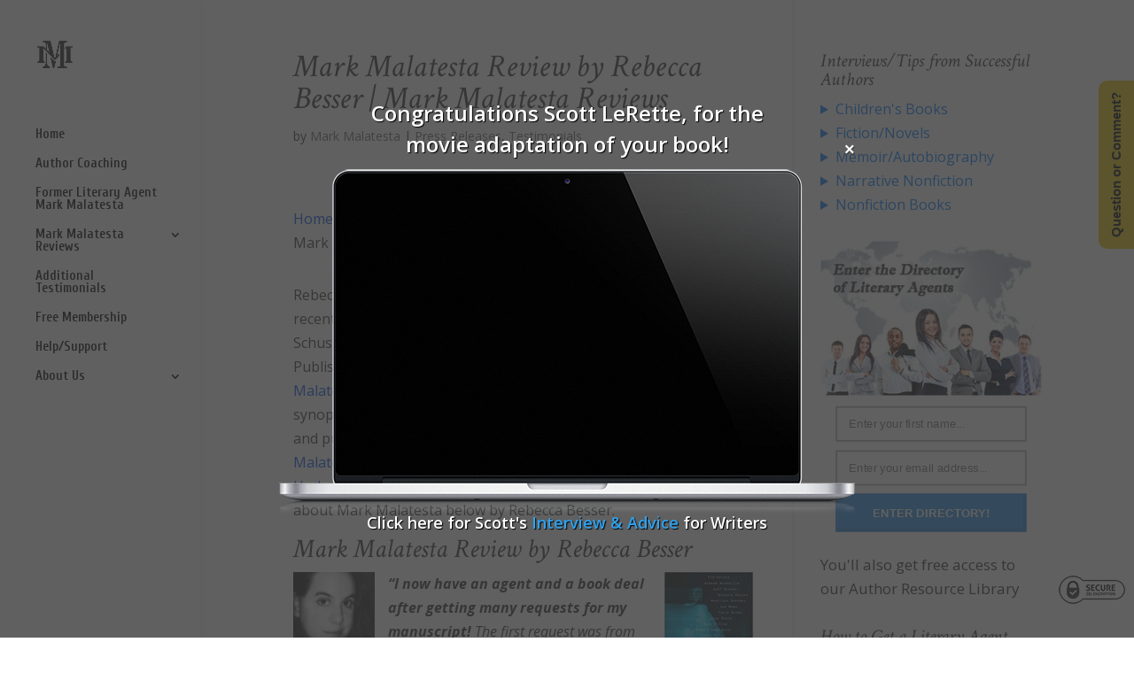

--- FILE ---
content_type: text/html; charset=UTF-8
request_url: https://markmalatesta.com/wp-admin/admin-ajax.php
body_size: 1362
content:
{"status":"OK","html":"<link href=\"\/\/fonts.googleapis.com\/css?family=Open+Sans:300,300italic,400,400italic,600,600italic,700,700italic,800,800italic&subset=greek-ext,cyrillic-ext,latin,cyrillic,latin-ext,greek,vietnamese\" rel=\"stylesheet\" type=\"text\/css\"><style>#ulp-sYmJHArWdFpwTgN7 .ulp-submit,#ulp-sYmJHArWdFpwTgN7 .ulp-submit:visited{border-radius: 2px !important; background: #0147A3;border:1px solid #0147A3;background-image:linear-gradient(#013982,#0147A3);}#ulp-sYmJHArWdFpwTgN7 .ulp-submit:hover,#ulp-sYmJHArWdFpwTgN7 .ulp-submit:active{border-radius: 2px !important; background: #013982;border:1px solid #0147A3;background-image:linear-gradient(#0147A3,#013982);}#ulp-sYmJHArWdFpwTgN7, #ulp-sYmJHArWdFpwTgN7 .ulp-content{width:650px;height:400px;}#ulp-sYmJHArWdFpwTgN7 .ulp-input,#ulp-sYmJHArWdFpwTgN7 .ulp-input:hover,#ulp-sYmJHArWdFpwTgN7 .ulp-input:active,#ulp-sYmJHArWdFpwTgN7 .ulp-input:focus,#ulp-sYmJHArWdFpwTgN7 .ulp-checkbox{border-width: 1px !important; border-radius: 2px !important; border-color:#444444;background-color:#FFFFFF !important;background-color:rgba(255,255,255,0.7) !important;}#ulp-layer-241{width:670px;height:450px;}#ulp-layer-241,#ulp-layer-241 * {text-align:left;font-family:'arial',arial;font-weight:400;color:#000000;font-size:14px;}#ulp-layer-241{border-radius:0px;z-index:1000003;text-align:left;padding:0px 0px;;}#ulp-layer-242{width:490px;height:320px;}#ulp-layer-242,#ulp-layer-242 * {text-align:left;font-family:'arial',arial;font-weight:600;color:#000000;font-size:14px;}#ulp-layer-242{border-radius:0px;z-index:1000004;text-align:left;padding:0px 0px;;}#ulp-layer-243{width:650px;}#ulp-layer-243,#ulp-layer-243 * {text-align:center;text-shadow: #000000 1px 1px 1px;font-family:'Open Sans',arial;font-weight:600;color:#ffffff;font-size:24px;}#ulp-layer-243{border-radius:0px;z-index:1000005;text-align:center;padding:0px 0px;padding: 10px 20px;;}#ulp-layer-244{width:650px;height:25px;}#ulp-layer-244,#ulp-layer-244 * {text-align:right;text-shadow: #3a3a3a 1px 1px 1px;font-family:'arial',arial;font-weight:700;color:#ffffff;font-size:20px;}#ulp-layer-244{border-radius:0px;z-index:1000006;text-align:right;padding:0px 0px;;}#ulp-layer-245{width:650px;}#ulp-layer-245,#ulp-layer-245 * {text-align:center;text-shadow: #000000 1px 1px 1px;font-family:'Open Sans',arial;font-weight:600;color:#ffffff;font-size:18px;}#ulp-layer-245{border-radius:0px;z-index:1000007;text-align:center;padding:0px 0px;padding: 10px 20px;;}<\/style>\r\n\t\t\t<div class=\"ulp-window-container\" onclick=\"jQuery('#ulp-sYmJHArWdFpwTgN7-overlay').click();\">\r\n\t\t\t\t<div class=\"ulp-window ulp-window-middle-center\" id=\"ulp-sYmJHArWdFpwTgN7\" data-title=\"Video Popup\" data-width=\"650\" data-height=\"400\" data-position=\"middle-center\" data-close=\"on\" data-enter=\"on\" onclick=\"event.stopPropagation();\">\r\n\t\t\t\t\t<div class=\"ulp-content\">\r\n\t\t\t\t\t\t<div class=\"ulp-layer\" id=\"ulp-layer-241\" data-left=\"0\" data-top=\"20\" data-appearance=\"fade-in\" data-appearance-speed=\"1000\" data-appearance-delay=\"200\"  data-confirmation=\"off\"><img src=\"\/\/markmalatesta.com\/wp-content\/uploads\/ulp\/sYmJHArWdFpwTgN7\/img-0.png\" alt=\"\"><\/div>\r\n\t\t\t\t\t\t<div class=\"ulp-layer\" id=\"ulp-layer-242\" data-left=\"80\" data-top=\"50\" data-appearance=\"slide-up\" data-appearance-speed=\"1000\" data-appearance-delay=\"200\" data-base64=\"yes\"  data-confirmation=\"off\">[base64]<\/div>\r\n\t\t\t\t\t\t<div class=\"ulp-layer\" id=\"ulp-layer-243\" data-left=\"0\" data-top=\"-60\" data-appearance=\"slide-down\" data-appearance-speed=\"1000\" data-appearance-delay=\"1000\"  data-confirmation=\"off\">Congratulations Scott LeRette, for the<br>movie adaptation of your book!<\/div>\r\n\t\t\t\t\t\t<div class=\"ulp-layer\" id=\"ulp-layer-244\" data-left=\"0\" data-top=\"-5\" data-appearance=\"slide-left\" data-appearance-speed=\"1000\" data-appearance-delay=\"1000\"  data-confirmation=\"off\"><a href=\"#\" onclick=\"return ulp_self_close();\">\u00d7<\/a><\/div>\r\n\t\t\t\t\t\t<div class=\"ulp-layer\" id=\"ulp-layer-245\" data-left=\"0\" data-top=\"407\" data-appearance=\"slide-down\" data-appearance-speed=\"1000\" data-appearance-delay=\"1000\"  data-confirmation=\"off\">Click here for Scott's <a href=\"https:\/\/christianliteraryagents.com\/about\/mark-malatesta-review\/#sl_interview_with_mark_malatesta\" style=\"color: #2ea3f2\" target=\"_blank\"> Interview & Advice<\/a> for Writers<\/div>\r\n\t\t\t\t\t<\/div>\r\n\t\t\t\t<\/div>\r\n\t\t\t<\/div>"}